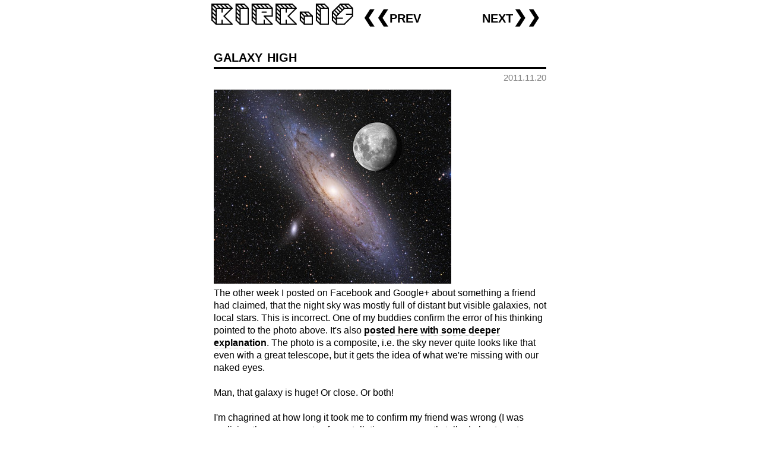

--- FILE ---
content_type: text/html; charset=UTF-8
request_url: https://kirk.is/2011/11/20/
body_size: 2771
content:
<!doctype html>
<html>
<head>
<meta charset="utf-8">
<title>kirk.is|galaxy high </title>
<link rel="shortcut icon" href="/favicon.ico">
        <meta name="keywords" content="kirk, kisrael, kirk israel, quotes, links, fun, thoughts, geek, random">
        <meta name="description" content="kirk.is provides general-interest and geeky links and quotes on a daily basis">
        <meta name="viewport" content="width=580;initial-scale=1">
<meta name="google-site-verification" content="4usHeJ9x1KMa-oKCkwKtos04HetLikb5JA_c0dfCjvc" />
<link rel="stylesheet" type="text/css" href="/styles/main.css?v=9">    
<link rel="stylesheet" type="text/css" href="/styles/blogallery.css?v=5">    
<script src="/kirkis_minigallery.js"></script>
<script src="/blogallery.js?v=2"></script>


</head>

<body>

<div class="maincontent_not_frontpage">
<h1><a href="/" style="text-decoration:none;"><img src='/styles/kirkis_20.png' id='titleimage' style='width:250px;'></a><div class="subhead"><nobr><a style='float:left;' href='/2011/11/19/'>&#10094;&#10094;prev</a><a style='float:right;' href='/2011/11/21/'>next&#10095;&#10095;</a></nobr></div></h1><div class='twosplit titleandtags'><div><h1><a href='/2011/11/20/'> galaxy high
</a></h1></div><div class='tagzone'></div></div><div class='twosplit under'><div></div><div><div class='extratitle'>2011.11.20</div></div></div>
<img src="/m/2011.11.22.AndromedaMoon.jpg" width="400" height="327" > 
<br>
The other week I posted on Facebook and Google+ about something a friend had claimed, that the night sky was mostly full of distant but visible galaxies, not local stars. This is incorrect. One of my buddies confirm the error of his thinking pointed to the photo above. It's also <a href="http://spluch.blogspot.com/2007/01/size-comparison-of-andromeda-galaxy-and.html">posted here with some deeper explanation</a>. The photo is a composite, i.e. the sky never quite looks like that even with a great telescope, but it gets the idea of what we're missing with our naked eyes.
<br><br>
Man, that galaxy is huge! Or close. Or both!
<br><br>
I'm chagrined at how long it took me to confirm my friend was wrong (I was realizing the components of constellations were mostly talked about as stars, not galaxies) but I guess it's hard to have a first-hand intuition about this scale of thing!



<hr>

<blockquote class="quote">
Bananas are shaped like penises because God was bored of making fruit shaped like tits.
<footer>
<a href="http://twitter.com/haydenblack/">http://twitter.com/haydenblack</a>
</footer>
</blockquote>

<hr>

<a href="http://www.newyorker.com/reporting/2011/11/21/111121fa_fact_seabrook">Great New Yorker bit on breeding apples</a>... man, honeycrisps really are super great, need to try sweeTango...


</div>


--- FILE ---
content_type: text/javascript
request_url: https://kirk.is/blogallery.js?v=2
body_size: 6223
content:
document.addEventListener("DOMContentLoaded", function(event) { 
    const parserByTagType = {
            'IMG': (node, urlFullsize,caption) => {
                const imgSrc = node.getAttribute('src');                    
                return {
                    preview: imgSrc,
                    full: urlFullsize ? urlFullsize : imgSrc,
                    caption
                };
            },
            'A': (node, oldUrlFullsize,caption) => {
                const imgsInA = node.querySelectorAll("img");
                if(imgsInA.length > 0) {
                    const urlFullsize = node.getAttribute('href');
                    return attemptParse(imgsInA[0],urlFullsize,caption);
                }
                return null;
            },
            'FIGURE': (node) => {
               //assuming one figcaption
               const figcaptionNode = node.querySelector("figcaption");
               
               //we are assuming the first a href or img in there is the thing...               
               const children = node.querySelectorAll("a,img");
               return attemptParse(children[0],null,figcaptionNode?figcaptionNode.innerHTML:null);
               
            }
        };
    
    function attemptParse(node, urlFullsize, caption) {
        if(parserByTagType[node.nodeName]) {
            return parserByTagType[node.nodeName](node, urlFullsize, caption);   
        }
        return null;
    }
    
    
    function getFilename(path) {
        return path.split('/').pop();
    }
    
    const createBigGallery = (gallery, startingA) => {
        // should probably be factored to using a single array of 3 items each rather than parallel arrays....        
        const imgURLs = [];
        const previewImgURLs = [];
        const captions = [];
        let currentImgPtr = 0;
        
        const mainImageForNode = {};
        
        const updateImage = () => {
            const captionHTML = captions[currentImgPtr] ? `<div class="caption">${captions[currentImgPtr]}</div>` : getFilename(imgURLs[currentImgPtr]);
            document.getElementById('mini-gallery-image-wrap').innerHTML = `${captionHTML}<img onload="this.style.backgroundImage=null;" src="${imgURLs[currentImgPtr]}" style="background-image: url(${encodeURI(previewImgURLs[currentImgPtr])})" >`; 
        }
        
        const clickLeft = () => {
            currentImgPtr = currentImgPtr > 0 ? currentImgPtr - 1: imgURLs.length - 1;
            updateImage();
        }
        
        const clickRight = () => {
            currentImgPtr = currentImgPtr < imgURLs.length - 1 ? currentImgPtr + 1 : 0;   
            updateImage();
        }
        
        const clickClose = () => {
            document.getElementById('mini-gallery-viewer').remove();
        }
        
        const handleKey = (event) => {
            switch(event.code){
                case 'ArrowLeft': clickLeft(); break;
                case 'ArrowRight': clickRight(); break;
                case 'Escape': clickClose(); break;
            }
        }
     
        
        const kidTags = gallery.children;
        const parseResults = Array.from(kidTags).map((node) => attemptParse(node)).filter(Boolean).forEach((info)=>{
                imgURLs.push(info.full);
                previewImgURLs.push(info.preview);
                captions.push(info.caption);
                
        });
                
        gallery.insertAdjacentHTML( 'beforeend', `
            <div id="mini-gallery-viewer" tabindex="1" class="blogallery-viewer">
                <div class='blogallery-sidebutton'>
                    <div class="topper"></div> 
                    <div class="action" id='mini-gallery-image-left'>&lt;</div>
                </div>
                <div class='img' id='mini-gallery-image-wrap'></div>
                <div class='blogallery-sidebutton'>
                    <div class="actiontopper topper" id='mini-gallery-close'>&#10006;</div> 
                    <div class="action"  id='mini-gallery-image-right'>&gt;</div>
                </div>
            </div>
        ` );
        
        document.getElementById('mini-gallery-image-left').addEventListener("click",clickLeft);
        document.getElementById('mini-gallery-image-right').addEventListener("click",clickRight);
        document.getElementById('mini-gallery-close').addEventListener("click",clickClose);
        document.getElementById('mini-gallery-viewer').addEventListener("keydown",handleKey);
        document.getElementById('mini-gallery-viewer').focus();
        
        currentImgPtr = imgURLs.findIndex((x) => x === startingA);
        updateImage();     
    };
    

    var galleries = document.querySelectorAll(".blogallery");
    Array.prototype.forEach.call(galleries, function(gallery, i){
        gallery.addEventListener("click", function(event) {
            if(gallery.classList.contains('blogallery')) { 
                gallery.classList.remove('blogallery'); 
            }   
        });    

        var kidNodes = gallery.children;  
        Array.prototype.forEach.call(kidNodes, function(node, i){
            if(node.nodeName === 'IMG'){
                node.style.cursor = 'pointer';    
            }
            if(node.nodeName === 'A' || node.nodeName === 'IMG' || node.nodeName === 'FIGURE'){
          
                const lookupFullsize = attemptParse(node);
                // if it's a link that doesn't have an image, just let it be...
                if(!   (node.nodeName === 'A' && (!lookupFullsize) )){
                    node.addEventListener("click", function(event) {
                        event.stopPropagation();
                        event.preventDefault();
                        if(gallery.classList.contains('blogallery')){
                            gallery.classList.remove('blogallery'); 
                            node.scrollIntoView({behavior:'smooth'});
                        } else {
                            createBigGallery(gallery, lookupFullsize ? lookupFullsize.full:null);
                        }                   
                    });
                }      
            }
            
        });
    });            
});